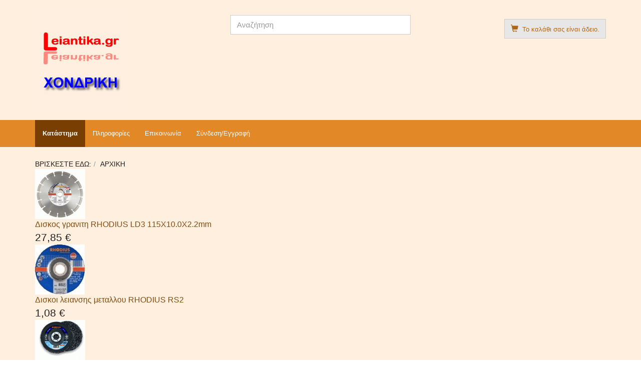

--- FILE ---
content_type: text/html; charset=utf-8
request_url: https://shop.rhodius.gr/
body_size: 9937
content:
<!DOCTYPE html>
<html lang="el-gr" dir="ltr" >
  <head>
    <meta charset="utf-8">
    <meta http-equiv="X-UA-Compatible" content="IE=edge">
    <meta name="viewport" content="width=device-width, initial-scale=1.0, maximum-scale=1.0, user-scalable=no">
      <base href="https://shop.rhodius.gr/" />
  <meta name="keywords" content="Λειαντικά, Κοπτικά, rhodius, apollon, φιμπερ, μαρμαρο, γρανιτης, πετρα, inox, αλουμινιο,  ΝΙΚΟΣ, ΑΠΟΛΛΩΝ, RHODIUS, CRISTAR, SEA, διαμαντόδισκος, διαμαντέ, κοπή, λείανση, inox, velcro" />
  <meta name="description" content="Λειαντικά - Κοπτικά, Δίσκοι Κοπής και Λείανσης, Δίσκοι Διαμαντέ, Σμυριδόχαρτα, Αναλώσιμα μαρμάρου, γρανίτη, ανοξειδώτου (Inox), μετάλλων και άλλων υλικών" />
  <title>Καλωσήλθατε στο Leiantika.gr - ΧΟΝΔΡΙΚΗ</title>
  <link href="/templates/horme_3/favicon.ico" rel="shortcut icon" type="image/vnd.microsoft.icon" />
  <link rel="stylesheet" href="/templates/horme_3/css/vm-ltr-common.css?vmver=9194" type="text/css" />
  <link rel="stylesheet" href="/templates/horme_3/css/vm-ltr-site.css?vmver=9194" type="text/css" />
  <link rel="stylesheet" href="/templates/horme_3/css/vm-ltr-reviews.css?vmver=9194" type="text/css" />
  <link rel="stylesheet" href="/components/com_virtuemart/assets/css/jquery.fancybox-1.3.4.css?vmver=9194" type="text/css" />
  <link rel="stylesheet" href="/templates/horme_3/css/horme.bootstrap.min.css" type="text/css" />
  <link rel="stylesheet" href="/templates/horme_3/css/template.css" type="text/css" />
  <link rel="stylesheet" href="/templates/horme_3/css/style.css" type="text/css" />
  <link rel="stylesheet" href="/components/com_virtuemart/assets/css/chosen.css?vmver=9194" type="text/css" />
  <link rel="stylesheet" href="/modules/mod_brproductslider_vm/assets/slick/slick.css" type="text/css" />
  <link rel="stylesheet" href="/modules/mod_brproductslider_vm/assets/style.css" type="text/css" />
  <script src="/media/jui/js/jquery.min.js" type="text/javascript"></script>
  <script src="/media/jui/js/jquery-noconflict.js" type="text/javascript"></script>
  <script src="/media/jui/js/jquery-migrate.min.js" type="text/javascript"></script>
  <script src="/templates/horme_3/js/jquery-ui.min.js?vmver=1.9.2" type="text/javascript"></script>
  <script src="/components/com_virtuemart/assets/js/jquery.ui.autocomplete.html.js" type="text/javascript"></script>
  <script src="/components/com_virtuemart/assets/js/jquery.noconflict.js" type="text/javascript" async="async"></script>
  <script src="/components/com_virtuemart/assets/js/vmsite.js?vmver=9194" type="text/javascript"></script>
  <script src="/components/com_virtuemart/assets/js/fancybox/jquery.fancybox-1.3.4.pack.js?vmver=1.3.4" type="text/javascript"></script>
  <script src="/components/com_virtuemart/assets/js/vmprices.js?vmver=9194" type="text/javascript"></script>
  <script src="/templates/horme_3/js/jui/bootstrap.min.js" type="text/javascript"></script>
  <script src="/modules/mod_brproductslider_vm/assets/slick/slick.min.js" type="text/javascript"></script>
  <script src="/components/com_virtuemart/assets/js/chosen.jquery.min.js?vmver=9194" type="text/javascript"></script>
  <script src="/modules/mod_virtuemart_cart/assets/js/update_cart.js?vmver=9194" type="text/javascript"></script>
  <script type="text/javascript">
if (typeof Virtuemart === "undefined")
	Virtuemart = {};Virtuemart.vmSiteurl = 'https://shop.rhodius.gr/' ;
Virtuemart.vmLang = "&lang=el";
Virtuemart.vmLangTag = "el";
Itemid = '&Itemid=123';
  </script>


    
    
    
    
    		

    <!-- HTML5 Shim and Respond.js IE8 support of HTML5 elements and media queries -->
    <!--[if lt IE 9]>
      <script src="https://oss.maxcdn.com/libs/html5shiv/3.7.0/html5shiv.js"></script>
      <script src="https://oss.maxcdn.com/libs/respond.js/1.4.2/respond.min.js"></script>
    <![endif]-->

    <script>
  (function(i,s,o,g,r,a,m){i['GoogleAnalyticsObject']=r;i[r]=i[r]||function(){
  (i[r].q=i[r].q||[]).push(arguments)},i[r].l=1*new Date();a=s.createElement(o),
  m=s.getElementsByTagName(o)[0];a.async=1;a.src=g;m.parentNode.insertBefore(a,m)
  })(window,document,'script','//www.google-analytics.com/analytics.js','ga');

  ga('create', 'UA-13133925-1', 'auto');
  ga('send', 'pageview');

</script>  </head>

  <body id="body" class=" home com_virtuemart fds_virtuemart" style="background: url('/images/LEIANTIKAXONDRBACK.jpg') no-repeat fixed center center;background-size: cover;-webkit-background-size: cover;-moz-background-size: cover;-o-background-size: cover;">

      <!--[if lte IE 8]>
        <h1 class="ie7">Leiantika.gr</h1>
        <p class="browsehappy">You are using an <strong>outdated</strong> browser.<br> Please <a href="http://browsehappy.com/">upgrade your browser</a> to improve your experience.</p>
        <style type="text/css">
          .container, .container-fluid {display: none;}
        </style>
      <![endif]-->

      <!-- Toolbar Section -->
                  
            <!-- Header Section -->
      <header id="fds-header">
        <div class="container ">
          <div class="row">

            <div class="col-sm-4 fds-logo" data-mh="header">
              <a href="https://shop.rhodius.gr/">
                <img src="https://shop.rhodius.gr/images/leiantika-xondr.jpg" alt="Leiantika.gr" >              </a>
            </div>

                        <div class="col-sm-4 search" data-mh="header">
              
<form action="/search" method="get">
	<div class="search  ">

	  
		<input name="keyword" id="mod_virtuemart_search" maxlength="20" title="Αναζήτηση" class="inputbox form-control" type="text" size="20" placeholder="Αναζήτηση"/>

    
	</div>
	<input type="hidden" name="limitstart" value="0" />
	<input type="hidden" name="option" value="com_virtuemart" />
	<input type="hidden" name="view" value="category" />
	<input type="hidden" name="virtuemart_category_id" value="0"/>
	
</form>
            </div>
            
                        <div class="col-sm-4 cart text-right" data-mh="header">
              
<!-- Virtuemart 2 Ajax Card -->
<div class="vmCartModule  btn-group" id="vmCartModule">

  <button class="total_wrapper btn btn-default dropdown-toggle" data-toggle="dropdown">
    <span class="glyphicon glyphicon-shopping-cart"></span>&nbsp;
    <span class="total_products small">Το καλάθι σας είναι άδειο.</span>

        	<span class="total small">
    		    	</span>
      </button>
      	<div id="hiddencontainer" class="hiddencontainer" style="display: none;">
    		<div class="vmcontainer">
    			<div class="product_row clearfix">
    				<span class="quantity"></span>&nbsp;x&nbsp;<span class="product_name"></span>
    			    				<div class="subtotal_with_tax" style="float: right;"></div>
    			    			<div class="customProductData"></div>
    			</div>
    		</div>
    	</div>

        <div class="dd_cart_wrapper dropdown-menu">

            <div class="vm_cart_products clear">
              <div class="vmcontainer">
            	                </div>
        	</div>
					<hr>
          <div class="show_cart_m clearfix">
                        <a rel="nofollow" href="/cart" class="btn btn-primary btn-xs show-cart pull-right">Προβολή Καλαθιού</a>
          </div>
          <div class="payments_signin_button"></div>

        </div>

    <noscript>
  Παρακαλώ περιμένετε  </noscript>
</div>

<script>
jQuery('.show_cart_m > a').addClass('btn btn-default btn-xs').before('<a id="hide_cart" href="#" class="btn btn-default btn-xs"><span class="glyphicon glyphicon-remove"></span></a>');
jQuery('a.show-cart').click(function(e){
  e.stopPropagation();
});
</script><script id="updateChosen_js" type="text/javascript">//<![CDATA[ 
if (typeof Virtuemart === "undefined")
	var Virtuemart = {};
	Virtuemart.updateChosenDropdownLayout = function() {
		var vm2string = {editImage: 'edit image',select_all_text: 'Επιλογή όλων',select_some_options_text: 'Διαθέσιμο για όλους'};
		jQuery(".vm-chzn-select").each( function () {
			var swidth = jQuery(this).css("width")+10;
			jQuery(this).chosen({enable_select_all: true,select_all_text : vm2string.select_all_text,select_some_options_text:vm2string.select_some_options_text,disable_search_threshold: 5, width: swidth});
		});
	}
	Virtuemart.updateChosenDropdownLayout(); //]]>
</script><script id="vm.countryState_js" type="text/javascript">//<![CDATA[ 
vmSiteurl = "https://shop.rhodius.gr/";

		jQuery( function($) {
			$("#virtuemart_country_id_field").vm2front("list",{dest : "#virtuemart_state_id_field",ids : "",prefiks : ""});
		}); //]]>
</script><script id="vm.countryStateshipto__js" type="text/javascript">//<![CDATA[ 
vmSiteurl = "https://shop.rhodius.gr/";

		jQuery( function($) {
			$("#shipto_virtuemart_country_id_field").vm2front("list",{dest : "#shipto_virtuemart_state_id_field",ids : "",prefiks : "shipto_"});
		}); //]]>
</script>
            </div>
            
          </div>
        </div>
      </header>
      
      <!-- Main menu -->
            <nav class="navbar navbar-default">
        <div class="container">
          <!-- Brand and toggle get grouped for better mobile display -->
          <div class="navbar-header pull-right">
            <button type="button" class="navbar-toggle" id="offcanvas-toggle" title="MENU">
              <span class="sr-only">Toggle navigation</span>
              <span class="glyphicon glyphicon-menu-hamburger"></span>
            </button>
          </div>

          <!-- Collect the nav links, forms, and other content for toggling -->
          <div class="visible-md visible-lg" id="fds-navbar">
            <ul class="nav navbar-nav">
<li class="item-123 current active"><a href="/" >Κατάστημα</a></li><li class="item-128"><a href="/πληροφορίες" >Πληροφορίες</a></li><li class="item-126"><a href="/επικοινωνία" >Επικοινωνία</a></li><li class="item-134"><a href="/σύνδεση" >Σύνδεση/Εγγραφή</a></li></ul>
          </div><!-- /.navbar-collapse -->
        </div><!-- /.container-fluid -->
      </nav>
      
                  <div class="container">
        <div class="row">
          <div class="col-md-12">
            
<ul class="breadcrumb">
<li><span class="showHere">Βρίσκεστε εδώ: </span></li><li><span>Αρχική</span></li></ul>

          </div>
        </div>
      </div>
            
                    
      <!-- Slider Section -->
                  <div id="fds-slider" >
        <div class="container">
          <div class="row">
            <div class="col-md-12">
              
<!-- BlackRed Product Slider Module for VirtueMart 2 (C) https://www.blackreddesigns.com -->
<script type="text/javascript">
    jQuery(document).ready(function () {
        jQuery("#mod_brproductslider_vm2_105").slick({
            slidesToShow: 3,
            slidesToScroll: 3,
            //infinite: true,
            autoplay: true,
            autoplaySpeed: 5000,
            speed: 1000,
            //arrows: true,
            //dots: true,
            //lazyLoad: 'ondemand',
            responsive: [
                {
                    breakpoint: 1024,
                    settings: {
                        slidesToShow: 3,
                        slidesToScroll: 3,
                        infinite: true,
                        arrows: true,
                        dots: true                    }
                },
                {
                    breakpoint: 600,
                    settings: {
                        slidesToShow: 2,
                        slidesToScroll: 2,
                        arrows: false
                    }
                },
                {
                    breakpoint: 480,
                    settings: {
                        slidesToShow: 1,
                        slidesToScroll: 1,
                        arrows: false
                    }
                }
            ]
        });
    });
</script>

<div id="mod_brproductslider_vm2_105" class="mod_brproductslider_vm mod_brproductslider_vm_ex">
        <div class="br-product">
        <a href="/διαμαντόδισκοι/γρανίτη/δισκος-γρανιτη-rhodius-ld3-115x10-0x2-2mm" title="Δισκος γρανιτη RHODIUS LD3 115X10.0X2.2mm"><img src="/images/stories/virtuemart/product/resized/_____________RHO_502e024b01ac9_100x100.gif" alt="Δισκος γρανιτη RHODIUS LD3 115X10.0X2.2mm" class="br-product-image" /></a>        <div class="clr"></div>
        <a href="/διαμαντόδισκοι/γρανίτη/δισκος-γρανιτη-rhodius-ld3-115x10-0x2-2mm" class="product-name">Δισκος γρανιτη RHODIUS LD3 115X10.0X2.2mm</a>

                <div class="br-product-price">
        <div class="PricesalesPrice vm-display vm-price-value" ><span class="PricesalesPrice" >27,85 €</span></div>        </div>
        
            </div>
        <div class="br-product">
        <a href="/δίσκοι-λείανσης/δισκοι-λειανσης-μεταλλου-rhodius-rs2-115x6mm" title="Δισκοι λειανσης μεταλλου RHODIUS RS2 "><img src="/images/stories/virtuemart/product/resized/_____________RHO_4b4040c17886a_100x100.jpg" alt="Δισκοι λειανσης μεταλλου RHODIUS RS2 115X6mm" class="br-product-image" /></a>        <div class="clr"></div>
        <a href="/δίσκοι-λείανσης/δισκοι-λειανσης-μεταλλου-rhodius-rs2-115x6mm" class="product-name">Δισκοι λειανσης μεταλλου RHODIUS RS2 </a>

                <div class="br-product-price">
        <div class="PricesalesPrice vm-display vm-price-value" ><span class="PricesalesPrice" >1,08 €</span></div>        </div>
        
            </div>
        <div class="br-product">
        <a href="/δίσκοι-λείανσης/δισκοι-λειανσης-rhodius-svs-115mm" title="Δισκοι λειανσης RHODIUS SVS"><img src="/images/stories/virtuemart/product/resized/_____________RHO_4ba0b162d5b53_100x100.gif" alt="Δισκοι λειανσης RHODIUS SVS 115mm" class="br-product-image" /></a>        <div class="clr"></div>
        <a href="/δίσκοι-λείανσης/δισκοι-λειανσης-rhodius-svs-115mm" class="product-name">Δισκοι λειανσης RHODIUS SVS</a>

                <div class="br-product-price">
        <div class="PricesalesPrice vm-display vm-price-value" ><span class="PricesalesPrice" >4,15 €</span></div>        </div>
        
            </div>
        <div class="br-product">
        <a href="/γυαλόχαρτα/φιμπερ-λειανσης-cristar-180mm-no180" title="Φιμπερ λειανσης CRISTAR 180mm No180"><img src="/images/stories/virtuemart/product/resized/_________________4b2a7e0bf2096_100x100.jpg" alt="Φιμπερ λειανσης CRISTAR 180mm No180" class="br-product-image" /></a>        <div class="clr"></div>
        <a href="/γυαλόχαρτα/φιμπερ-λειανσης-cristar-180mm-no180" class="product-name">Φιμπερ λειανσης CRISTAR 180mm No180</a>

                <div class="br-product-price">
        <div class="PricesalesPrice vm-display vm-price-value" ><span class="PricesalesPrice" >0,57 €</span></div>        </div>
        
            </div>
        <div class="br-product">
        <a href="/δίσκοι-κοπής/inox/δίσκος-κοπής-inox-apollon-115x1-0mm" title="Δίσκος κοπής INOX APOLLON"><img src="/images/stories/virtuemart/product/resized/_________________503b969e08f4d_100x100.jpg" alt="Δίσκος κοπής INOX APOLLON 115X1.0mm" class="br-product-image" /></a>        <div class="clr"></div>
        <a href="/δίσκοι-κοπής/inox/δίσκος-κοπής-inox-apollon-115x1-0mm" class="product-name">Δίσκος κοπής INOX APOLLON</a>

                <div class="br-product-price">
        <div class="PricesalesPrice vm-display vm-price-value" ><span class="PricesalesPrice" >0,82 €</span></div>        </div>
        
            </div>
        <div class="br-product">
        <a href="/διαμαντόδισκοι/γρανίτη/δίσκος-rhodius-dg100-matrix-180x10x2-5mm" title="Δίσκος RHODIUS DG100 MATRIX 180x10x2,5mm"><img src="/images/stories/virtuemart/product/resized/_____________RHO_502e12891b369_100x100.jpg" alt="Δίσκος RHODIUS DG100 MATRIX 180x10x2,5mm"  class="br-product-image Φίμπερ Special Cannon"  /></a>        <div class="clr"></div>
        <a href="/διαμαντόδισκοι/γρανίτη/δίσκος-rhodius-dg100-matrix-180x10x2-5mm" class="product-name">Δίσκος RHODIUS DG100 MATRIX 180x10x2,5mm</a>

                <div class="br-product-price">
        <div class="PricesalesPrice vm-display vm-price-value" ><span class="PricesalesPrice" >46,54 €</span></div>        </div>
        
            </div>
    </div>
            </div>
          </div>
        </div>
      </div>
            
      <!-- Top-a Section -->
                  <div id="fds-top-a" class="margin-top">
        <div class="container ">
          <div class="row top-a">
            		<div class="col-md-12 moduletable " data-mh="top-a">
          <div class="border">
					

<div class="custom"  >
	<p style="text-align: center;"><strong>Η επιχείρηση δεν εκδίδει αποδείξεις λιανικής.</strong></p>
<p style="text-align: center;"><strong>Παρακαλείστε μην προχωρείτε σε παραγγελία αν δεν είστε κάτοχοι επαγγελματικού ΑΦΜ.</strong></p>
<h3 style="text-align: center;"> </h3>
<p> </p>
<p> </p></div>
          </div>
        </div>
	
 
          </div>
        </div>
      </div>
            
      <!-- Top-b Section -->
                  
                  
      <!-- Component & Sidebars Section -->
      <div id="fds-main" class="margin-top">
        <div class="container">
          <div class="row">

            <div class="main-wrapper
						col-md-9 col-md-push-3">

                                          
              <main class="row">
                <div class="col-md-12">
                  <div id="system-message-container">
	</div>

                  
<div class="vendor-store-desc lead">
	<h1><span style="color: #008000;"><strong><span style="font-family: tahoma,arial,helvetica,sans-serif;">Λειαντικά-Κοπτικά-Χονδρική</span></strong></span></h1>&#13;&#10;<p><span style="font-family: tahoma,arial,helvetica,sans-serif;">Για πρώτη φορά εμφανίζεται στον χώρο του διαδικτύου ένα πλήρες κατάστημα εξειδικευμένο στην κοπή και λείανση μετάλλων, ανοξειδότων, αλουμινίου και πέτρας. <br /> Τα Leiantika.gr για πρώτη φορά δίνουν τη δυνατότητα πλήρους παρουσίασης στο διαδίκτυο των προϊόντων της RHODIUS, ηγετικής εταιρείας στον τομέα των λειαντικών και κοπτικών προϊόντων σε παγκόσμιο επίπεδο.<br /> Παράλληλα υπάρχει και μια πλήρης παρουσίαση προϊόντων επεξεργασίας μαρμάρου γρανίτη και πέτρας.</span></p>&#13;&#10;<p><span style="font-family: tahoma,arial,helvetica,sans-serif;"> Περιηγηθείτε το κατάστημα μας ελέγξτε τις προσφορές μας σε κάθε κατηγορία και μη διστάσετε να επικοινωνήσετε μαζί μας για την οποιαδήποτε απορία σας.<br /></span></p>&#13;&#10;<p> </p></div>


<div class="category-view">

  <div class="row">
      <div class="category  col-md-4 col-sm-4">
      <div class="thumbnail">
        <a href="/γυαλόχαρτα">
          <div class="text-center" data-mh="image-wrapper">
            <img src="/images/stories/virtuemart/category/resized/_________________4a2df2a2d31ae_100x100.jpg" alt="Γυαλόχαρτα"  />          </div>
          <div class="caption text-center" data-mh="cat-name">
            <hr>
            <h2 class="vm-cat-title">
              Γυαλόχαρτα            </h2>
          </div>
        </a>
      </div>
    </div>
       <div class="category  col-md-4 col-sm-4">
      <div class="thumbnail">
        <a href="/πέτρες">
          <div class="text-center" data-mh="image-wrapper">
            <img src="/images/stories/virtuemart/category/resized/_____________4a2df30d1e3d8_100x100.jpg" alt="Πέτρες"  />          </div>
          <div class="caption text-center" data-mh="cat-name">
            <hr>
            <h2 class="vm-cat-title">
              Πέτρες Λείανσης            </h2>
          </div>
        </a>
      </div>
    </div>
       <div class="category  col-md-4 col-sm-4">
      <div class="thumbnail">
        <a href="/καθαριστικά">
          <div class="text-center" data-mh="image-wrapper">
            <img src="/images/stories/virtuemart/category/resized/_________________4a2df340742fd_100x100.jpg" alt="Καθαριστικά"  />          </div>
          <div class="caption text-center" data-mh="cat-name">
            <hr>
            <h2 class="vm-cat-title">
              Καθαριστικά            </h2>
          </div>
        </a>
      </div>
    </div>
   	</div>
		      <div class="row">
      <div class="category  col-md-4 col-sm-4">
      <div class="thumbnail">
        <a href="/εξαρτήματα">
          <div class="text-center" data-mh="image-wrapper">
            <img src="/images/stories/virtuemart/category/resized/_________________540c14270a020_100x100.gif" alt="Εξαρτήματα"  />          </div>
          <div class="caption text-center" data-mh="cat-name">
            <hr>
            <h2 class="vm-cat-title">
              Εξαρτήματα            </h2>
          </div>
        </a>
      </div>
    </div>
       <div class="category  col-md-4 col-sm-4">
      <div class="thumbnail">
        <a href="/λούστρα">
          <div class="text-center" data-mh="image-wrapper">
            <img src="/images/stories/virtuemart/category/resized/_______________566036e2c063f_100x100.jpg" alt="Λούστρα"  />          </div>
          <div class="caption text-center" data-mh="cat-name">
            <hr>
            <h2 class="vm-cat-title">
              Λούστρα            </h2>
          </div>
        </a>
      </div>
    </div>
       <div class="category  col-md-4 col-sm-4">
      <div class="thumbnail">
        <a href="/μαρμαρόκολλες">
          <div class="text-center" data-mh="image-wrapper">
            <img src="/images/stories/virtuemart/category/resized/superleim400_100x100.jpg" alt="Μαρμαρόκολλες"  />          </div>
          <div class="caption text-center" data-mh="cat-name">
            <hr>
            <h2 class="vm-cat-title">
              Μαρμαρόκολλες            </h2>
          </div>
        </a>
      </div>
    </div>
   	</div>
		      <div class="row">
      <div class="category  col-md-4 col-sm-4">
      <div class="thumbnail">
        <a href="/διαμαντόδισκοι">
          <div class="text-center" data-mh="image-wrapper">
            <img src="/images/stories/virtuemart/category/resized/_________________4a314470afe09_100x100.jpg" alt="Διαμαντόδισκοι"  />          </div>
          <div class="caption text-center" data-mh="cat-name">
            <hr>
            <h2 class="vm-cat-title">
              Διαμαντόδισκοι            </h2>
          </div>
        </a>
      </div>
    </div>
       <div class="category  col-md-4 col-sm-4">
      <div class="thumbnail">
        <a href="/δίσκοι-κοπής">
          <div class="text-center" data-mh="image-wrapper">
            <img src="/images/stories/virtuemart/category/resized/_________________4a351cb0f241f_100x100.jpg" alt="Δίσκοι Κοπής"  />          </div>
          <div class="caption text-center" data-mh="cat-name">
            <hr>
            <h2 class="vm-cat-title">
              Δίσκοι Κοπής            </h2>
          </div>
        </a>
      </div>
    </div>
       <div class="category  col-md-4 col-sm-4">
      <div class="thumbnail">
        <a href="/δίσκοι-λείανσης">
          <div class="text-center" data-mh="image-wrapper">
            <img src="/images/stories/virtuemart/category/resized/_________________4a3a5b435f882_100x100.jpg" alt="Δίσκοι Λείανσης"  />          </div>
          <div class="caption text-center" data-mh="cat-name">
            <hr>
            <h2 class="vm-cat-title">
              Δίσκοι Λείανσης            </h2>
          </div>
        </a>
      </div>
    </div>
   	</div>
		      <div class="row">
      <div class="category  col-md-4 col-sm-4">
      <div class="thumbnail">
        <a href="/φυλλαράκια">
          <div class="text-center" data-mh="image-wrapper">
            <img src="/images/stories/virtuemart/category/resized/_________________4a3a6b2e82c04_100x100.jpg" alt="Φυλλαράκια"  />          </div>
          <div class="caption text-center" data-mh="cat-name">
            <hr>
            <h2 class="vm-cat-title">
              Φυλλαράκια            </h2>
          </div>
        </a>
      </div>
    </div>
   	</div>
	</div>
<script id="jsVars_js" type="text/javascript">//<![CDATA[ 
usefancy = true; //]]>
</script><script id="ready.vmprices_js" type="text/javascript">//<![CDATA[ 
vmSiteurl = 'https://shop.rhodius.gr/' ;
vmLang = "&lang=el";
vmLangTag = "el";
Itemid = '&Itemid=123';
jQuery(document).ready(function($) {
		Virtuemart.addtocart_popup = "1" ; 

		Virtuemart.product(jQuery("form.product"));
}); //]]>
</script>
                </div>
              </main>

                                          <div class="row innerbottom">
                <div class="col-md-12">
                  		<div class="moduletable ">
          <div class="border">
					
<!-- BlackRed Product Slider Module for VirtueMart 2 (C) https://www.blackreddesigns.com -->
<script type="text/javascript">
    jQuery(document).ready(function () {
        jQuery("#mod_brproductslider_vm2_116").slick({
            slidesToShow: 3,
            slidesToScroll: 3,
            //infinite: true,
            autoplay: true,
            autoplaySpeed: 5000,
            speed: 1000,
            //arrows: true,
            //dots: true,
            //lazyLoad: 'ondemand',
            responsive: [
                {
                    breakpoint: 1024,
                    settings: {
                        slidesToShow: 3,
                        slidesToScroll: 3,
                        infinite: true,
                        arrows: true,
                        dots: true                    }
                },
                {
                    breakpoint: 600,
                    settings: {
                        slidesToShow: 2,
                        slidesToScroll: 2,
                        arrows: false
                    }
                },
                {
                    breakpoint: 480,
                    settings: {
                        slidesToShow: 1,
                        slidesToScroll: 1,
                        arrows: false
                    }
                }
            ]
        });
    });
</script>

<div id="mod_brproductslider_vm2_116" class="mod_brproductslider_vm mod_brproductslider_vm_ex">
        <div class="br-product">
        <a href="/δίσκοι-λείανσης/δισκοι-λειανσης-μεταλλου-rhodius-rs2-230x7,0x22,23" title="Δισκοι λειανσης μεταλλου RHODIUS RS2 230x7,0x22,23"><img src="/images/stories/virtuemart/product/resized/rs2_230_100x100.jpg" alt="Δισκοι λειανσης μεταλλου RHODIUS RS2 230x7,0x22,23" class="br-product-image" /></a>        <div class="clr"></div>
        <a href="/δίσκοι-λείανσης/δισκοι-λειανσης-μεταλλου-rhodius-rs2-230x7,0x22,23" class="product-name">Δισκοι λειανσης μεταλλου RHODIUS RS2 230x7,0x22,23</a>

                <div class="br-product-price">
        <div class="PricesalesPrice vm-display vm-price-value" ><span class="PricesalesPrice" >4,89 €</span></div>        </div>
        
            </div>
        <div class="br-product">
        <a href="/δίσκοι-κοπής/inox/δισκος-inox-rhodius-st38-300x2,5x25,40" title="Δισκος INOX RHODIUS ST38 300x2,5x25,40"><img src="/images/stories/virtuemart/product/resized/st38_300_100x100.jpg" alt="Δισκος INOX RHODIUS ST38 300x2,5x25,40" class="br-product-image" /></a>        <div class="clr"></div>
        <a href="/δίσκοι-κοπής/inox/δισκος-inox-rhodius-st38-300x2,5x25,40" class="product-name">Δισκος INOX RHODIUS ST38 300x2,5x25,40</a>

                <div class="br-product-price">
        <div class="PricesalesPrice vm-display vm-price-value" ><span class="PricesalesPrice" >12,39 €</span></div>        </div>
        
            </div>
        <div class="br-product">
        <a href="/δίσκοι-κοπής/26-πέτρας/δισκος-πετρας-rhodius-ft40-300x3,0x25,40" title="Δισκος πετρας RHODIUS FT40 300x3,0x25,40"><img src="/images/stories/virtuemart/product/resized/ft40_300_100x100.jpg" alt="Δισκος πετρας RHODIUS FT40 300x3,0x25,40" class="br-product-image" /></a>        <div class="clr"></div>
        <a href="/δίσκοι-κοπής/26-πέτρας/δισκος-πετρας-rhodius-ft40-300x3,0x25,40" class="product-name">Δισκος πετρας RHODIUS FT40 300x3,0x25,40</a>

                <div class="br-product-price">
        <div class="PricesalesPrice vm-display vm-price-value" ><span class="PricesalesPrice" >5,65 €</span></div>        </div>
        
            </div>
        <div class="br-product">
        <a href="/διαμαντόδισκοι/πλακιδίων/δισκος-πλακιδιων-rhodius-dg50-250x7,0x1,9x25,40" title="Δισκος πλακιδιων RHODIUS DG50 250x7,0x1,9x25,40"><img src="/images/stories/virtuemart/product/resized/dg50_250_100x100.jpg" alt="Δισκος πλακιδιων RHODIUS DG50 250x7,0x1,9x25,40" class="br-product-image" /></a>        <div class="clr"></div>
        <a href="/διαμαντόδισκοι/πλακιδίων/δισκος-πλακιδιων-rhodius-dg50-250x7,0x1,9x25,40" class="product-name">Δισκος πλακιδιων RHODIUS DG50 250x7,0x1,9x25,40</a>

                <div class="br-product-price">
        <div class="PricesalesPrice vm-display vm-price-value" ><span class="PricesalesPrice" >21,94 €</span></div>        </div>
        
            </div>
        <div class="br-product">
        <a href="/διαμαντόδισκοι/γενικής-χρήσης/δισκος-rhodius-ld300-230x12,0x2,4x22,23" title="Δισκος RHODIUS LD300 230x12,0x2,4x22,23"><img src="/images/stories/virtuemart/product/resized/ld300_230_100x100.jpg" alt="Δισκος RHODIUS LD300 230x12,0x2,4x22,23" class="br-product-image" /></a>        <div class="clr"></div>
        <a href="/διαμαντόδισκοι/γενικής-χρήσης/δισκος-rhodius-ld300-230x12,0x2,4x22,23" class="product-name">Δισκος RHODIUS LD300 230x12,0x2,4x22,23</a>

                <div class="br-product-price">
        <div class="PricesalesPrice vm-display vm-price-value" ><span class="PricesalesPrice" >68,93 €</span></div>        </div>
        
            </div>
        <div class="br-product">
        <a href="/διαμαντόδισκοι/γρανίτη/δίσκος-rhodius-ld410-speed-125x13,0x2,4x22,23" title="Δίσκος RHODIUS LD410 SPEED 125x13,0x2,4x22,23"><img src="/images/stories/virtuemart/product/resized/ld410speed_125_100x100.jpg" alt="Δίσκος RHODIUS LD410 SPEED 125x13,0x2,4x22,23" class="br-product-image" /></a>        <div class="clr"></div>
        <a href="/διαμαντόδισκοι/γρανίτη/δίσκος-rhodius-ld410-speed-125x13,0x2,4x22,23" class="product-name">Δίσκος RHODIUS LD410 SPEED 125x13,0x2,4x22,23</a>

                <div class="br-product-price">
        <div class="PricesalesPrice vm-display vm-price-value" ><span class="PricesalesPrice" >63,91 €</span></div>        </div>
        
            </div>
        <div class="br-product">
        <a href="/εξαρτήματα/εξάρτημα-συγκράτησης-δακτυλίων-rhodius-esd" title="Εξάρτημα συγκράτησης δακτυλίων RHODIUS ESD"><img src="/images/stories/virtuemart/product/resized/ESD14X30XM14_100x100.jpg" alt="Εξάρτημα συγκράτησης δακτυλίων RHODIUS ESD" class="br-product-image" /></a>        <div class="clr"></div>
        <a href="/εξαρτήματα/εξάρτημα-συγκράτησης-δακτυλίων-rhodius-esd" class="product-name">Εξάρτημα συγκράτησης δακτυλίων RHODIUS ESD</a>

                <div class="br-product-price">
        <div class="PricesalesPrice vm-display vm-price-value" ><span class="PricesalesPrice" >19,28 €</span></div>        </div>
        
            </div>
        <div class="br-product">
        <a href="/καθαριστικά/συρματόβουρτσα-rhodius-spbw" title="Συρματόβουρτσα RHODIUS SPBW"><img src="/images/stories/virtuemart/product/resized/spbw_100x100.jpg" alt="Συρματόβουρτσα RHODIUS SPBW" class="br-product-image" /></a>        <div class="clr"></div>
        <a href="/καθαριστικά/συρματόβουρτσα-rhodius-spbw" class="product-name">Συρματόβουρτσα RHODIUS SPBW</a>

                <div class="br-product-price">
        <div class="PricesalesPrice vm-display vm-price-value" ><span class="PricesalesPrice" >1,48 €</span></div>        </div>
        
            </div>
        <div class="br-product">
        <a href="/γυαλόχαρτα/ιμάντες-λείανσης-rhodius-esb-zl-30x533" title="Ιμάντες λείανσης RHODIUS ESB ZL 30X533"><img src="/images/stories/virtuemart/product/resized/rhodius-esb_zl_400_100x100.jpg" alt="Ιμάντες λείανσης RHODIUS ESB ZL" class="br-product-image" /></a>        <div class="clr"></div>
        <a href="/γυαλόχαρτα/ιμάντες-λείανσης-rhodius-esb-zl-30x533" class="product-name">Ιμάντες λείανσης RHODIUS ESB ZL 30X533</a>

                <div class="br-product-price">
        <div class="PricesalesPrice vm-display vm-price-value" ><span class="PricesalesPrice" >1,44 €</span></div>        </div>
        
            </div>
        <div class="br-product">
        <a href="/γυαλόχαρτα/ιμάντες-λείανσης-rhodius-esb-kk-100x620" title="Ιμάντες λείανσης RHODIUS ESB KK 100X620"><img src="/images/stories/virtuemart/product/resized/rhodius-esb-kk-esb-kk5_100x100.jpg" alt="Ιμάντες λείανσης RHODIUS RHODIUS ESB KK" class="br-product-image" /></a>        <div class="clr"></div>
        <a href="/γυαλόχαρτα/ιμάντες-λείανσης-rhodius-esb-kk-100x620" class="product-name">Ιμάντες λείανσης RHODIUS ESB KK 100X620</a>

                <div class="br-product-price">
        <div class="PricesalesPrice vm-display vm-price-value" ><span class="PricesalesPrice" >2,57 €</span></div>        </div>
        
            </div>
        <div class="br-product">
        <a href="/δίσκοι-κοπής/26-πέτρας/δισκος-για-όλα-τα-υλικά-rhodius-xt69-multi-125x1-0mm" title="Δισκος για όλα τα υλικά RHODIUS XT69 MULTI 125x1,0x22,23"><img src="/images/stories/virtuemart/product/resized/xt69multi_125_100x100.jpg" alt="Δισκος για όλα τα υλικά RHODIUS XT69 MULTI 125x1,0x22,23" class="br-product-image" /></a>        <div class="clr"></div>
        <a href="/δίσκοι-κοπής/26-πέτρας/δισκος-για-όλα-τα-υλικά-rhodius-xt69-multi-125x1-0mm" class="product-name">Δισκος για όλα τα υλικά RHODIUS XT69 MULTI 125x1,0x22,23</a>

                <div class="br-product-price">
        <div class="PricesalesPrice vm-display vm-price-value" ><span class="PricesalesPrice" >1,26 €</span></div>        </div>
        
            </div>
        <div class="br-product">
        <a href="/δίσκοι-κοπής/26-πέτρας/δισκος-για-όλα-τα-υλικά-rhodius-xt69-multi-115x1-0mm" title="Δισκος για όλα τα υλικά RHODIUS XT69 MULTI 115x1,0x22,23"><img src="/images/stories/virtuemart/product/resized/xt69multi_115_100x100.jpg" alt="Δισκος για όλα τα υλικά RHODIUS XT69 MULTI 115x1,0x22,23" class="br-product-image" /></a>        <div class="clr"></div>
        <a href="/δίσκοι-κοπής/26-πέτρας/δισκος-για-όλα-τα-υλικά-rhodius-xt69-multi-115x1-0mm" class="product-name">Δισκος για όλα τα υλικά RHODIUS XT69 MULTI 115x1,0x22,23</a>

                <div class="br-product-price">
        <div class="PricesalesPrice vm-display vm-price-value" ><span class="PricesalesPrice" >1,23 €</span></div>        </div>
        
            </div>
    </div>          </div>
		</div>
	
                </div>
              </div>
                            
            </div> <!-- Main wrapper end -->

		                                <aside class="col-md-3 sidebar-a
						col-md-pull-9">
              		<div class="moduletable ">
          <div class="border">
					
<ul class="VMmenu  nav nav-pills nav-stacked" id="VMmenu89_17887" >
	  <li class="VmClose">
		<a href="/γυαλόχαρτα" >Γυαλόχαρτα</a>
		  </li>
	  <li class="VmClose">
		<a href="/πέτρες" >Πέτρες Λείανσης</a>
		  </li>
	  <li class="VmClose">
		<a href="/καθαριστικά" >Καθαριστικά</a>
		  </li>
	  <li class="VmClose">
		<a href="/εξαρτήματα" >Εξαρτήματα</a>
		  </li>
	  <li class="VmClose">
		<a href="/λούστρα" >Λούστρα</a>
		  </li>
	  <li class="VmClose">
		<a href="/μαρμαρόκολλες" >Μαρμαρόκολλες</a>
		  </li>
	  <li class="VmClose">
		<a href="/διαμαντόδισκοι" >Διαμαντόδισκοι</a><button class="vm-plus btn btn-xs btn-default" type="button"><span class="glyphicon glyphicon-plus"></span></button>
				<ul class="vm-child-menu  nav small">
							<li class="VmClose">
					<a href="/διαμαντόδισκοι/γρανίτη" >Γρανίτη</a>				</li>
							<li class="VmClose">
					<a href="/διαμαντόδισκοι/γενικής-χρήσης" >Γενικής Χρήσης</a>				</li>
							<li class="VmClose">
					<a href="/διαμαντόδισκοι/πλακιδίων" >Πλακιδίων</a>				</li>
							<li class="VmClose">
					<a href="/διαμαντόδισκοι/πέτρας" >Πέτρας</a>				</li>
							<li class="VmClose">
					<a href="/διαμαντόδισκοι/ασφάλτου" >Ασφάλτου</a>				</li>
							<li class="VmClose">
					<a href="/διαμαντόδισκοι/τσιμέντου" >Τσιμέντου</a>				</li>
							<li class="VmClose">
					<a href="/διαμαντόδισκοι/μάρμαρου" >Μάρμαρου</a>				</li>
							<li class="VmClose">
					<a href="/διαμαντόδισκοι/ολα-τα-υλικά" >Ολα Τα Υλικά</a>				</li>
							<li class="VmClose">
					<a href="/διαμαντόδισκοι/κάμπανες-διάφορα" >Κάμπανες - Διάφορα</a>				</li>
							<li class="VmClose">
					<a href="/διαμαντόδισκοι/ποτηροτρύπανα" >Ποτηροτρύπανα</a>				</li>
					</ul>
		  </li>
	  <li class="VmClose">
		<a href="/δίσκοι-κοπής" >Δίσκοι Κοπής</a><button class="vm-plus btn btn-xs btn-default" type="button"><span class="glyphicon glyphicon-plus"></span></button>
				<ul class="vm-child-menu  nav small">
							<li class="VmClose">
					<a href="/δίσκοι-κοπής/54-αλουμινίου" >Αλουμινίου</a>				</li>
							<li class="VmClose">
					<a href="/δίσκοι-κοπής/26-πέτρας" >Πέτρας</a>				</li>
							<li class="VmClose">
					<a href="/δίσκοι-κοπής/inox" >INOX</a>				</li>
							<li class="VmClose">
					<a href="/δίσκοι-κοπής/μετάλλων" >Μετάλλων</a>				</li>
					</ul>
		  </li>
	  <li class="VmClose">
		<a href="/δίσκοι-λείανσης" >Δίσκοι Λείανσης</a>
		  </li>
	  <li class="VmClose">
		<a href="/φυλλαράκια" >Φυλλαράκια</a>
		  </li>
	</ul>
<script>
jQuery('#VMmenu89_17887').find('li.active').children('ul.vm-child-menu').show().siblings('button').children('span').toggleClass('glyphicon-plus glyphicon-minus');
jQuery('#VMmenu89_17887').find('button').click(function(event){
	jQuery(this).children('span').toggleClass('glyphicon-plus glyphicon-minus');
	jQuery(this).siblings('ul').slideToggle();
	event.stopPropagation();
});
</script>          </div>
		</div>
			<div class="moduletable ">
          <div class="border">
					<h3>Προσφορές</h3>
					
<!-- BlackRed Product Slider Module for VirtueMart 2 (C) https://www.blackreddesigns.com -->
<script type="text/javascript">
    jQuery(document).ready(function () {
        jQuery("#mod_brproductslider_vm2_112").slick({
            slidesToShow: 1,
            slidesToScroll: 1,
            //infinite: true,
            autoplay: true,
            autoplaySpeed: 5000,
            speed: 1000,
            //arrows: true,
            //dots: true,
            //lazyLoad: 'ondemand',
            responsive: [
                {
                    breakpoint: 1024,
                    settings: {
                        slidesToShow: 1,
                        slidesToScroll: 1,
                        infinite: true,
                        arrows: true,
                        dots: true                    }
                },
                {
                    breakpoint: 600,
                    settings: {
                        slidesToShow: 2,
                        slidesToScroll: 2,
                        arrows: false
                    }
                },
                {
                    breakpoint: 480,
                    settings: {
                        slidesToShow: 1,
                        slidesToScroll: 1,
                        arrows: false
                    }
                }
            ]
        });
    });
</script>

<div id="mod_brproductslider_vm2_112" class="mod_brproductslider_vm mod_brproductslider_vm_ex">
        <div class="br-product">
        <a href="/διαμαντόδισκοι/κάμπανες-διάφορα/μύτη-ηλεκτρολιζέ-μπάλλα-20x20mm" title="Μύτη ηλεκτρολιζέ μπάλλα 20X20mm"><img src="/images/stories/virtuemart/product/resized/_________________4b17862f43e68_100x100.gif" alt="Μύτη ηλεκτρολιζέ μπάλλα 20X20mm" class="br-product-image" /></a>        <div class="clr"></div>
        <a href="/διαμαντόδισκοι/κάμπανες-διάφορα/μύτη-ηλεκτρολιζέ-μπάλλα-20x20mm" class="product-name">Μύτη ηλεκτρολιζέ μπάλλα 20X20mm</a>

                <div class="br-product-price">
        <div class="PricesalesPrice vm-display vm-price-value" ><span class="PricesalesPrice" >10,42 €</span></div>        </div>
        
            </div>
        <div class="br-product">
        <a href="/διαμαντόδισκοι/γενικής-χρήσης/δισκος-rhodius-dbs10-300x60mm" title="Δισκος RHODIUS DBS10 300X60mm"><img src="/images/stories/virtuemart/product/resized/_____________RHO_4b2debcec06cf_100x100.jpg" alt="Δισκος RHODIUS DBS10 300X60mm" class="br-product-image" /></a>        <div class="clr"></div>
        <a href="/διαμαντόδισκοι/γενικής-χρήσης/δισκος-rhodius-dbs10-300x60mm" class="product-name">Δισκος RHODIUS DBS10 300X60mm</a>

                <div class="br-product-price">
        <div class="PricesalesPrice vm-display vm-price-value" ><span class="PricesalesPrice" >49,31 €</span></div>        </div>
        
            </div>
        <div class="br-product">
        <a href="/διαμαντόδισκοι/πλακιδίων/δισκος-cristar-πλακιδιων-υγράς-κοπής-180mm" title="Δισκος CRISTAR πλακιδιων υγράς κοπής"><img src="/images/stories/virtuemart/product/resized/_____________CRI_4b2e4ce0863e4_100x100.jpg" alt="Δισκος CRISTAR πλακιδιων υγράς κοπής 180mm" class="br-product-image" /></a>        <div class="clr"></div>
        <a href="/διαμαντόδισκοι/πλακιδίων/δισκος-cristar-πλακιδιων-υγράς-κοπής-180mm" class="product-name">Δισκος CRISTAR πλακιδιων υγράς κοπής</a>

                <div class="br-product-price">
        <div class="PricesalesPrice vm-display vm-price-value" ><span class="PricesalesPrice" >12,92 €</span></div>        </div>
        
            </div>
        <div class="br-product">
        <a href="/διαμαντόδισκοι/μάρμαρου/δισκος-ηλεκτρολιζε-κουρμπα-rhodius-dwmc-150mm" title="Δισκος ηλεκτρολιζε κουρμπα RHODIUS DWMC "><img src="/images/stories/virtuemart/product/resized/_____________RHO_4b2e61fe4895a_100x100.jpg" alt="Δισκος ηλεκτρολιζε κουρμπα RHODIUS DWMC" class="br-product-image" /></a>        <div class="clr"></div>
        <a href="/διαμαντόδισκοι/μάρμαρου/δισκος-ηλεκτρολιζε-κουρμπα-rhodius-dwmc-150mm" class="product-name">Δισκος ηλεκτρολιζε κουρμπα RHODIUS DWMC </a>

                <div class="br-product-price">
        <div class="PricesalesPrice vm-display vm-price-value" ><span class="PricesalesPrice" >30,83 €</span></div>        </div>
        
            </div>
        <div class="br-product">
        <a href="/δίσκοι-κοπής/μετάλλων/δισκος-μεταλλου-apollon-100mm" title="Δισκος μεταλλου APOLLON"><img src="/images/stories/virtuemart/product/resized/_____________APO_503ba2afca97f_100x100.jpg" alt="Δισκος μεταλλου APOLLON 100mm" class="br-product-image" /></a>        <div class="clr"></div>
        <a href="/δίσκοι-κοπής/μετάλλων/δισκος-μεταλλου-apollon-100mm" class="product-name">Δισκος μεταλλου APOLLON</a>

                <div class="br-product-price">
        <div class="PricesalesPrice vm-display vm-price-value" ><span class="PricesalesPrice" >0,62 €</span></div>        </div>
        
            </div>
        <div class="br-product">
        <a href="/διαμαντόδισκοι/γρανίτη/δίσκος-rhodius-dg100-matrix-180x10x2-5mm" title="Δίσκος RHODIUS DG100 MATRIX 180x10x2,5mm"><img src="/images/stories/virtuemart/product/resized/_____________RHO_502e12891b369_100x100.jpg" alt="Δίσκος RHODIUS DG100 MATRIX 180x10x2,5mm"  class="br-product-image Φίμπερ Special Cannon"  /></a>        <div class="clr"></div>
        <a href="/διαμαντόδισκοι/γρανίτη/δίσκος-rhodius-dg100-matrix-180x10x2-5mm" class="product-name">Δίσκος RHODIUS DG100 MATRIX 180x10x2,5mm</a>

                <div class="br-product-price">
        <div class="PricesalesPrice vm-display vm-price-value" ><span class="PricesalesPrice" >46,54 €</span></div>        </div>
        
            </div>
        <div class="br-product">
        <a href="/δίσκοι-λείανσης/δισκοι-λειανσης-μεταλλου-rhodius-sr15-50x6x6mm" title="Δισκοι λειανσης μεταλλου RHODIUS SR15 50X6X6mm"><img src="/images/stories/virtuemart/product/resized/_____________RHO_4a3a6811c8432_100x100.jpg" alt="Δισκοι λειανσης μεταλλου RHODIUS SR15 50X6X6mm" class="br-product-image" /></a>        <div class="clr"></div>
        <a href="/δίσκοι-λείανσης/δισκοι-λειανσης-μεταλλου-rhodius-sr15-50x6x6mm" class="product-name">Δισκοι λειανσης μεταλλου RHODIUS SR15 50X6X6mm</a>

                <div class="br-product-price">
        <div class="PricesalesPrice vm-display vm-price-value" ><span class="PricesalesPrice" >1,70 €</span></div>        </div>
        
            </div>
        <div class="br-product">
        <a href="/διαμαντόδισκοι/γρανίτη/δισκος-γρανιτη-rhodius-ld3-180x10-0x2-4mm" title="Δισκος γρανιτη RHODIUS LD3 180X10.0X2.4mm"><img src="/images/stories/virtuemart/product/resized/_____________RHO_502e03e63856d_100x100.gif" alt="Δισκος γρανιτη RHODIUS LD3 180X10.0X2.4mm" class="br-product-image" /></a>        <div class="clr"></div>
        <a href="/διαμαντόδισκοι/γρανίτη/δισκος-γρανιτη-rhodius-ld3-180x10-0x2-4mm" class="product-name">Δισκος γρανιτη RHODIUS LD3 180X10.0X2.4mm</a>

                <div class="br-product-price">
        <div class="PricesalesPrice vm-display vm-price-value" ><span class="PricesalesPrice" >41,42 €</span></div>        </div>
        
            </div>
        <div class="br-product">
        <a href="/γυαλόχαρτα/φιμπερ-λειανσης-cristar-180mm-no180" title="Φιμπερ λειανσης CRISTAR 180mm No180"><img src="/images/stories/virtuemart/product/resized/_________________4b2a7e0bf2096_100x100.jpg" alt="Φιμπερ λειανσης CRISTAR 180mm No180" class="br-product-image" /></a>        <div class="clr"></div>
        <a href="/γυαλόχαρτα/φιμπερ-λειανσης-cristar-180mm-no180" class="product-name">Φιμπερ λειανσης CRISTAR 180mm No180</a>

                <div class="br-product-price">
        <div class="PricesalesPrice vm-display vm-price-value" ><span class="PricesalesPrice" >0,57 €</span></div>        </div>
        
            </div>
        <div class="br-product">
        <a href="/δίσκοι-λείανσης/δισκοι-λειανσης-μεταλλου-apollon-100mm" title="Δισκοι λειανσης μεταλλου APOLLON "><img src="/images/stories/virtuemart/product/resized/_________________504cd08f7579a_100x100.jpg" alt="Δισκοι λειανσης μεταλλου APOLLON 100mm" class="br-product-image" /></a>        <div class="clr"></div>
        <a href="/δίσκοι-λείανσης/δισκοι-λειανσης-μεταλλου-apollon-100mm" class="product-name">Δισκοι λειανσης μεταλλου APOLLON </a>

                <div class="br-product-price">
        <div class="PricesalesPrice vm-display vm-price-value" ><span class="PricesalesPrice" >0,70 €</span></div>        </div>
        
            </div>
    </div>          </div>
		</div>
			<div class="moduletable ">
          <div class="border">
					<div class="advanced_facebook_likebox " style="background: ; width: 240px; height: 220px;">
<div id="fb-root"></div>
<script>(function(d, s, id) {
  var js, fjs = d.getElementsByTagName(s)[0];
  if (d.getElementById(id)) return;
  js = d.createElement(s); js.id = id;
  js.src = "//connect.facebook.net/en_US/sdk.js#xfbml=1&version=v2.3";
  fjs.parentNode.insertBefore(js, fjs);
}(document, 'script', 'facebook-jssdk'));</script>
<div class="fb-page" data-href="https://www.facebook.com/Leiantikagr-284571001735845/" data-width="240" data-height="220" data-hide-cover="false" data-show-facepile="true" data-show-posts="false"><div class="fb-xfbml-parse-ignore"><blockquote cite="https://www.facebook.com/Leiantikagr-284571001735845/"><a href="https://www.facebook.com/Leiantikagr-284571001735845/">Facebook</a></blockquote></div></div>
<div style="font-size: 9px; color: #808080; font-weight: normal; font-family: tahoma,verdana,arial,sans-serif; line-height: 1.28; text-align: right; direction: ltr;"><a href="http://connexapps.com/" target="_blank" style="color: #808080;" title="visit the homepage">ConnexApps</a></div>
</div>          </div>
		</div>
	
            </aside>
            						
			                  						
          </div> <!-- Row end -->
        </div> <!-- Container end -->
      </div> <!-- Component & Sidebars Section End -->

      <!-- Bootom-a Section -->
                  
      <!-- Bootom-b Section -->
                  
                  
      <!-- Footer Section -->
                  <footer id="fds-footer" >
        <div class="container ">
          <div class="row">
            		<div class="col-md-12 moduletable " data-mh="footer">
          <div class="border">
					

<div class="custom"  >
	<p style="text-align: center;">Copyright © Leiantika.gr. All rights reserved.</p></div>
          </div>
        </div>
	
 
          </div>
        </div>
      </footer>
            
      
      
      

      <!-- To Top Anchor -->
      <a id="totop-scroller" class="btn btn-default" href="#page">
        <span class="glyphicon glyphicon-arrow-up"></span>
      </a>

    <!-- Offcanvas -->
    <div id="offcanvas" class="navbar-inverse hidden-lg">
      <span class="glyphicon glyphicon-remove"></span>
      <div class="off-canvas-wrapper">
        <ul class="nav navbar-nav">
<li class="item-123 current active"><a href="/" >Κατάστημα</a></li><li class="item-128"><a href="/πληροφορίες" >Πληροφορίες</a></li><li class="item-126"><a href="/επικοινωνία" >Επικοινωνία</a></li><li class="item-134"><a href="/σύνδεση" >Σύνδεση/Εγγραφή</a></li></ul>
      </div>
    </div>
    <script>
      jQuery('nav #offcanvas-toggle').click(function(){
        jQuery('body').addClass('noscroll').animate({right: '-280px'}, 400, "linear");
        jQuery('#offcanvas').fadeIn()
        .find('span.glyphicon-remove').show('slow')
        .end()
        .find('div.off-canvas-wrapper').animate({left: '0'}, 400, "linear");
      });

      jQuery('#offcanvas').click(function(){
        jQuery('#offcanvas > span').hide();
        jQuery('div.off-canvas-wrapper').animate({left: '-280px'}, 400, "linear");
        jQuery('body').removeClass('noscroll').animate({right: '0'}, 400, "linear");
        jQuery(this).fadeOut(600);
      });

      jQuery('#offcanvas ul.navbar-nav').click(function(e){
        e.stopPropagation();
      });
    </script>

    <!-- Javascript -->

    <script>
      jQuery('button, a.button, input.button, input.details-button, input.highlight-button').addClass('btn');
      jQuery('input[type="text"], input[type="password"], input[type="email"], select, textarea').addClass('form-control');
    </script>
    <script src="/templates/horme_3/js/jquery.matchHeight-min.js" defer="defer"></script>
    <script src="/templates/horme_3/js/template.js" defer="defer"></script>

  </body>
</html>

--- FILE ---
content_type: text/plain
request_url: https://www.google-analytics.com/j/collect?v=1&_v=j102&a=1565473591&t=pageview&_s=1&dl=https%3A%2F%2Fshop.rhodius.gr%2F&ul=en-us%40posix&dt=%CE%9A%CE%B1%CE%BB%CF%89%CF%83%CE%AE%CE%BB%CE%B8%CE%B1%CF%84%CE%B5%20%CF%83%CF%84%CE%BF%20Leiantika.gr%20-%20%CE%A7%CE%9F%CE%9D%CE%94%CE%A1%CE%99%CE%9A%CE%97&sr=1280x720&vp=1280x720&_u=IEBAAEABAAAAACAAI~&jid=766339016&gjid=1785237044&cid=1571009977.1769287691&tid=UA-13133925-1&_gid=454927693.1769287691&_r=1&_slc=1&z=1843749011
body_size: -450
content:
2,cG-K8NTC65ZN5

--- FILE ---
content_type: application/javascript
request_url: https://shop.rhodius.gr/templates/horme_3/js/template.js
body_size: 640
content:
// Javascript Document  Feidias

jQuery(document).ready(function($) {

    // Back-top
    $(window).scroll(function () {
    	if ($(this).scrollTop() > 100) {
    		$('#totop-scroller').fadeIn('slow');
    	} else {
    		$('#totop-scroller').fadeOut('slow');
    	}
    });

    $('#totop-scroller').click(function(e){
        $('html, body').animate({scrollTop:0}, 'slow');
        e.preventDefault();
    });

    // Joomla core
    if ($('table').length) {
      $('table').addClass('table');
    }

    if ($('#system-message-container').html().trim()){
      $('dd.info, dd.notice').addClass('alert alert-info');
      $('dd.error').addClass('alert alert-danger');
      $('dd.warning').addClass('alert alert-warning');
      $('dd.message').addClass('alert alert-success');
    }

    // Joomla list modules styling
    $('ul.archive-module, ul.mostread, ul.latestnews, .tagssimilar ul').addClass('nav nav-pills nav-stacked');

   // Carousel & Tooltip  Mootools fix
   if (typeof jQuery != 'undefined' && typeof MooTools != 'undefined' ) {

    // both present , kill jquery slide for carousel class
    (function($) {
      $('.carousel').each(function(index, element) {
        $(this)[index].slide = null;
      });
      $('[data-toggle="tooltip"], .hasTooltip, #myTab a, div.btn-group, [data-toggle="tab"]').each(function(){this.show = null; this.hide = null});
    })(jQuery);

   }

    // Modal for print , ask question, recommend, manufacturer, call for price
    $('a[href="#vt-modal"]').click(function(event){

        var modalurl = $(this).attr('data-url');
        $('#vt-modal-iframe').attr('src', modalurl);
        event.preventDefault();

        // Show , Hide the preloader
        $('#vt-modal-iframe').ready(function(){
            $('#preloader').css('display', 'block');
        }).load(function(){
            $('#preloader').css('display', 'none');
        });

    });

    $('a.close-modal, button.close').click(function(){
        // reset the iframe src
        $('#vt-modal-iframe').attr('src' , '');

    });

});
